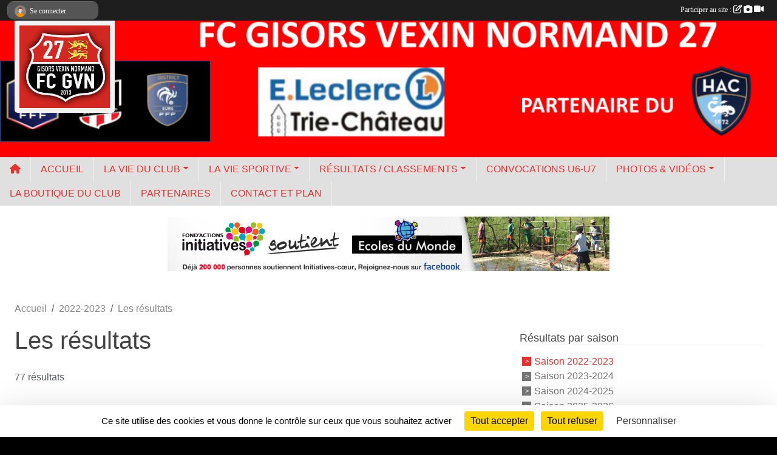

--- FILE ---
content_type: text/html; charset=UTF-8
request_url: https://www.fcgvn27.fr/saison-2022-2023/resultats
body_size: 10498
content:
<!DOCTYPE html>
<html lang="fr" class="Arial uppercasable">
<head>
    <base href="https://www.fcgvn27.fr/">
    <meta charset="utf-8">
    <meta http-equiv="Content-Type" content="text/html; charset=utf-8">
    <title>Les résultats - FC GISORS VEXIN NORMAND 27</title>
    <meta name="description" content="">
    <meta name="viewport" content="width=device-width, initial-scale=1, maximum-scale=1">
    <meta name="csrf-token" content="1xWPyFJGx7gGOpCIFVCdDhZO3qOBzqFNrnjFHQH9">
    <meta name="apple-itunes-app" content="app-id=890452369">

    <link rel="shortcut icon" type="image/png" href="/media/uploaded/sites/21415/association/6492f1f0cd743_LogoFCGVN27.png">    
    <link rel="apple-touch-icon" sizes="152x152" href="/mu-152/21415/association/6492f1f0cd743_LogoFCGVN27.png">
    <link rel="apple-touch-icon" sizes="180x180" href="/mu-180/21415/association/6492f1f0cd743_LogoFCGVN27.png">
    <link rel="apple-touch-icon" sizes="167x167" href="/mu-167/21415/association/6492f1f0cd743_LogoFCGVN27.png">
    <meta name="msapplication-TileImage" content="/mu-180/21415/association/6492f1f0cd743_LogoFCGVN27.png">


    <link rel="manifest" href="/manifest.json">
    <meta name="apple-mobile-web-app-title" content="FC GISORS VEXIN NORMAND 27">

 
    <meta property="og:image" content="https://www.fcgvn27.fr/media/uploaded/sites/21415/association/6492f1f0cd743_LogoFCGVN27.png">
    <meta property="og:title" content="FC GISORS VEXIN NORMAND 27">


    <link rel="alternate" type="application/rss+xml" title="FC GISORS VEXIN NORMAND 27 - Les news" href="/rss/news">
    <link rel="alternate" type="application/rss+xml" title="FC GISORS VEXIN NORMAND 27 - Les évènements" href="/rss/evenement">


<link type="text/css" rel="stylesheet" href="css/bootstrap.5.3.2/bootstrap.min.css">

<link type="text/css" rel="stylesheet" href="css/fontawesome-free-6.5.1-web/css/all.min.css">

<link type="text/css" rel="stylesheet" href="css/barre-noire.css">

<link type="text/css" rel="stylesheet" href="css/common.css">

<link type="text/css" rel="stylesheet" href="css/design-3.css">

<link type="text/css" rel="stylesheet" href="js/fancybox.5.0.36/fancybox.css">

<link type="text/css" rel="stylesheet" href="fonts/icons.css">

    <script src="js/bootstrap.5.3.2/bootstrap.bundle.min.js?tm=1736255796"></script>
    <script src="js/jquery-3.7.1.min.js?tm=1736255796"></script>
    <script src="js/advert.js?tm=1736255796"></script>

     <script src="/tarteaucitron/tarteaucitron.js"></script>
    <script src="/tarteaucitron/tarteaucitron-services.js"></script>
    <script>
        tarteaucitron.init({
            "privacyUrl": "", /* Privacy policy url */

            "hashtag": "#tarteaucitron", /* Open the panel with this hashtag */
            "cookieName": "tarteaucitron", /* Cookie name */

            "orientation": "bottom", //  "middle", /* Banner position (top - bottom) */

            "showAlertSmall": false, /* Show the small banner on bottom right */
            "cookieslist": false, /* Show the cookie list */

            "showIcon": false, /* Show cookie icon to manage cookies */
            "iconPosition": "BottomRight", /* BottomRight, BottomLeft, TopRight and TopLeft */

            "adblocker": false, /* Show a Warning if an adblocker is detected */

            "DenyAllCta" : true, /* Show the deny all button */
            "AcceptAllCta" : true, /* Show the accept all button when highPrivacy on */
            "highPrivacy": true, /* HIGHLY RECOMMANDED Disable auto consent */

            "handleBrowserDNTRequest": false, /* If Do Not Track == 1, disallow all */

            "removeCredit": true, /* Remove credit link */
            "moreInfoLink": true, /* Show more info link */
            "useExternalCss": false, /* If false, the tarteaucitron.css file will be loaded */

            "readmoreLink": "", /* Change the default readmore link */

            "mandatory": true, /* Show a message about mandatory cookies */
        });
        
    </script> 
</head>
<body class="colonne_widget_double resultats bg-type-photo no-asso-name no-title no-orientation fixed-footer users-boxed filters-aside footer-with-partenaires"  style="--color1: rgb(230, 49, 46);--color2: rgb(73, 73, 73);--color1-light: rgba(230, 49, 46,0.05);--color1-declined: rgb(255,81,78);--color2-declined: rgb(105,105,105);--title-color: rgb(255, 0, 0);--color1-bkg-texte1: rgb(255,209,206);--color1-bkg-texte2: rgb(233,233,233);--background-color: rgb(0, 0, 0);--background-image-personnalisee: url(/media/uploaded/sites/21415/background/630cbdff732a4_Image13.png);--logo-size: 50px;--title-px: 54;--title-size: 1.7916666666667em;--slogan-size: 1.5em;--title-size-coef1: 1;--title-size-coef2: 24;--color1r: 230;--color1g: 49;--color1b: 46;--max-width: 1400px;--bandeau-w: 101.429%;--bandeau-h: 101.429%;--bandeau-x: -0%;--bandeau-y: -6.429%;--bandeau-max-height: 245.614px;" >
        <div id="wrap">
    <div id="a2hs" class="bg-dark d-sm-none">
    <div class="container-fluid py-3 maxwidth">
        <div class="row">
            <div class="col-6 text-white">
                <img src="/images/common/mobile-app.png" class="img-thumbnail" style="max-width:30px">
                sportsregions
            </div>
            <div class="col-6 text-end">
                <a href="https://play.google.com/store/apps/details?id=com.initiatives.sportsregions&hl=fr_FR" class="btn btn-sm btn-success">Installer</a>
            </div>
        </div>
    </div>
</div>    <header id="header">
        <div class="container-fluid maxwidth" id="logo-et-titre">
            <div class="row">
                <div class="col-3 col-sm-2  px-3 pr-sm-1 px-md-2 px-lg-4 px-xl-4" id="logo">
                    <div class="text-center">
                        <a href="https://www.fcgvn27.fr" class="d-inline-block p-1 p-sm-2">
                            <img class="img-fluid" src="/media/uploaded/sites/21415/association/6492f1f0cd743_LogoFCGVN27.png" alt="Logo">
                                    </a>
                    </div>
                </div>
                <div class="col">
                        <p id="titre" class="longueur_0"></p>
     
                    </div>
            </div>
        </div>
        
        <div class="container-fluid px-0">
            <section class="row g-0 maxwidth m-auto">
                <div class="col">
                    <div id="conteneur_bandeau">
                            <a href="https://www.fcgvn27.fr"  rel="home"  >
                            <img id="image_bandeau" src="/media/uploaded/sites/21415/bandeau/630f5391384cc_Image15.png" alt="">
                        </a>
                        
                        <a href="https://www.fcgvn27.fr"  rel="home"   id="lien-bandeau">
                            <img src="/images/common/trans.png">
                        </a>
                        </div>
                </div>
            </section>    
        
            <section class="row g-0" id="section_menu">
                <div class="col">
                    <nav id="mainmenu" class="allow2lines maxwidth m-auto">
                        <ul class="nav nav-pills">
    <li class="nav-item" id="menu_home"><a class="nav-link" href="https://www.fcgvn27.fr"><span>Accueil </span><i class="fa fa-home"></i></a></li>
            
    <li class="nav-item" id="menu_640492">
        <a class="nav-link " href="https://www.fcgvn27.fr">ACCUEIL</a>
    </li>
            
    <li class="nav-item dropdown" id="menu_640494">
        <button class="nav-link dropdown-toggle " data-bs-toggle="dropdown" role="button" aria-haspopup="true" aria-expanded="false">LA VIE DU CLUB</button>
        <div class="dropdown-menu">
                            <a class="dropdown-item" href="https://www.fcgvn27.fr/organigramme-du-club" id="menu_641657">BUREAU &amp; STAFF TECHNIQUE</a>
                            <a class="dropdown-item" href="https://www.fcgvn27.fr/evenements" id="menu_640495">ÉVENEMENTS</a>
                            <a class="dropdown-item" href="https://www.fcgvn27.fr/actualites-du-club" id="menu_640497">LES NEWS</a>
                    </div>
    </li>
            
    <li class="nav-item dropdown" id="menu_640509">
        <button class="nav-link dropdown-toggle " data-bs-toggle="dropdown" role="button" aria-haspopup="true" aria-expanded="false">LA VIE SPORTIVE</button>
        <div class="dropdown-menu">
                            <a class="dropdown-item" href="https://www.fcgvn27.fr/equipes" id="menu_640510">LES EQUIPES</a>
                            <a class="dropdown-item" href="/en-savoir-plus/planning-entrainements-129772" id="menu_640557">PLANNING ENTRAINEMENTS</a>
                    </div>
    </li>
            
    <li class="nav-item dropdown" id="menu_640504">
        <button class="nav-link dropdown-toggle " data-bs-toggle="dropdown" role="button" aria-haspopup="true" aria-expanded="false">RÉSULTATS / CLASSEMENTS</button>
        <div class="dropdown-menu">
                            <a class="dropdown-item" href="https://www.fcgvn27.fr/resultats" id="menu_640496">RÉSULTATS</a>
                            <a class="dropdown-item" href="/en-savoir-plus/classements-seniors-129957" id="menu_641317">CLASSEMENTS SENIORS</a>
                            <a class="dropdown-item" href="/en-savoir-plus/class-jeunes-foot-a-11-129962" id="menu_641322">CLASS. JEUNES FOOT A 11</a>
                            <a class="dropdown-item" href="/en-savoir-plus/classements-feminines-129968" id="menu_641328">CLASSEMENTS FÉMININES</a>
                    </div>
    </li>
            
    <li class="nav-item" id="menu_640615">
        <a class="nav-link " href="/en-savoir-plus/convocations-u6-u7-129809">CONVOCATIONS U6-U7</a>
    </li>
            
    <li class="nav-item dropdown" id="menu_640501">
        <button class="nav-link dropdown-toggle " data-bs-toggle="dropdown" role="button" aria-haspopup="true" aria-expanded="false">PHOTOS &amp; VIDÉOS</button>
        <div class="dropdown-menu">
                            <a class="dropdown-item" href="https://www.fcgvn27.fr/videos-du-club" id="menu_640502">VIDEOS</a>
                            <a class="dropdown-item" href="https://www.fcgvn27.fr/photos-du-club" id="menu_640503">PHOTOS</a>
                    </div>
    </li>
            
    <li class="nav-item" id="menu_649278">
        <a class="nav-link " href="https://www.fcgvn27.fr/boutique">LA BOUTIQUE DU CLUB</a>
    </li>
            
    <li class="nav-item" id="menu_640770">
        <a class="nav-link " href="https://www.fcgvn27.fr/partenaires">PARTENAIRES</a>
    </li>
            
    <li class="nav-item" id="menu_640511">
        <a class="nav-link " href="https://www.fcgvn27.fr/contactez-nous">CONTACT ET PLAN</a>
    </li>
</ul>
<form action="#" method="post">
    <select class="form-control form-select" id="navigation-select" name="navigation-select">
        <option value="">Navigation</option>
    </select>
</form>                    </nav>
                </div>
            </section>
        
                <div class="row g-0">
                <div class="bannieres col py-2">
                    <div id="slider_bannieres" class="carousel slide carousel-fade" data-bs-ride="carousel"><div class="carousel-inner">
                    <div class="carousel-item text-center  active "><a href="https://www.initiatives-coeur.fr/" target="_blank">
                        <img class="img-fluid" src="/images/external-regie/728x90_5.jpg" alt="">
                    </a></div>
                    <div class="carousel-item text-center "><a href="https://www.initiatives-coeur.fr/" target="_blank">
                        <img class="img-fluid" src="/images/external-regie/728x90_6.jpg" alt="">
                    </a></div>
                    <div class="carousel-item text-center "><a href="https://www.initiatives-coeur.fr/" target="_blank">
                        <img class="img-fluid" src="/images/external-regie/728x90_7.jpg" alt="">
                    </a></div>
                    <div class="carousel-item text-center "><a href="https://www.initiatives-coeur.fr/" target="_blank">
                        <img class="img-fluid" src="/images/external-regie/728x90_8.jpg" alt="">
                    </a></div>
                    
    </div></div>
                </div>
            </div>
            
            </div>
    </header>
    <div class="maxwidth m-auto   is_detail   " id="contenu">
        <div class="container-fluid px-1 px-sm-4">
                        
                            <div class="row g-sm-3 mt-0">
                                            <div class="col-10">
                            <nav aria-label="breadcrumb">
        <ol class="breadcrumb" itemscope itemtype="https://schema.org/BreadcrumbList">
                            <li class="breadcrumb-item " itemprop="itemListElement" itemscope itemtype="https://schema.org/ListItem"><meta itemprop="position" content="1"><a href="https://www.fcgvn27.fr" itemprop="item"><span itemprop="name">Accueil</span></a></li>
                            <li class="breadcrumb-item  interval " itemprop="itemListElement" itemscope itemtype="https://schema.org/ListItem"><meta itemprop="position" content="2"><a href="/saison-2022-2023" itemprop="item"><span itemprop="name">2022-2023</span></a></li>
                            <li class="breadcrumb-item " itemprop="itemListElement" itemscope itemtype="https://schema.org/ListItem"><meta itemprop="position" content="3"><span itemprop="name">Les résultats</span></li>
                    </ol>
    </nav>
                        </div>
                                    </div>
            
<div class="row g-sm-3 with-right-aside">
    <div class="col-lg-8" id="main-column">
    <section id="main">
        <div class="inner">
            <header id="content-header">
                                    <h1  class="with-filters" ><span>Les résultats</span></h1>
                    <div id="barre-de-filtrage" class="mb-3 nb-filtres-2" data-nbfiltres="2">
<span><label for="saison_id" class="d-none">Résultats par saison</label><select class="filtre form-select" name="filter_saison_id" id="saison_id" aria-expanded="false" aria-roledescription="Résultats par saison">
                        <option value="https://www.fcgvn27.fr/saison-2022-2023/resultats"  selected="selected"   >
                                Saison 2022-2023
            </option>
                                <option value="https://www.fcgvn27.fr/saison-2023-2024/resultats"   >
                                Saison 2023-2024
            </option>
                                <option value="https://www.fcgvn27.fr/saison-2024-2025/resultats"   >
                                Saison 2024-2025
            </option>
                                <option value="https://www.fcgvn27.fr/saison-2025-2026/resultats"   >
                                Saison 2025-2026
            </option>
            </select></span>
<span><label for="equipe_id" class="d-none">Résultats par équipe</label><select class="filtre form-select" name="filter_equipe_id" id="equipe_id" aria-expanded="false" aria-roledescription="Résultats par équipe">
                        <option value="https://www.fcgvn27.fr/saison-2022-2023/resultats"  selected="selected"   >
                                Toutes les équipes
            </option>
                                <optgroup label="Toutes les sections et disciplines">
                                    <option value="https://www.fcgvn27.fr/saison-2022-2023/resultats/u15-r2-district-151244"   >
                                                U15 R2 & District
                    </option>
                            </optgroup>
            </select></span>
</div>
                            <hr class="leon">
</header>            <div class="content">
                                <div class="content  ">
                                        <div class="container-fluid px-0">
                                                <div class="row">
                            <div class="col-12">
                                <p class="text-muted my-3">77 résultats</p>
                            </div>
                        </div>
                    </div>

                                            <section class="liste resultats">
    <div class="container-fluid">
        <div class="row level2">
                                                
                                                                                                        <div class="col-12">
                                    <h2 class="subheader"><span>Janvier 2026</span></h2>                                </div>
                                                                                                                                                <div class="col-12 level3">
                                                                    <h3 class="subheader"><span>18/01/26</span></h3>                                    <div class="inside-level-3">
                                        <section class="liste resultats">
    <div class="container-fluid">
        <div class="row level3">
                                                
                    <div class="col-12 element-inline  first">
    <article  itemscope itemtype="https://schema.org/SportsEvent">
            <div class="container-fluid px-0">
            <div class="row g-0">
                <div class="col-12 col-md-9">
                    <section class="date"><span><span itemprop="startDate" content="2026-01-18T14:30:00+0100"><span class="j">18</span> <span class="m">janv.</span></span></span></section>
                    <section class="informations">
                        <span>
                            <h2 itemprop="name" ><a href="/evenements/2026/01/18/seniors-d4-2397899" itemprop="url">SENIORS D4</a></h2>
                                                            <h2><a href="/evenements/2026/01/18/seniors-d4-2397899" itemprop="url">
                                                                            <span itemprop="awayTeam" itemscope itemtype="https://schema.org/SportsTeam"><span itemprop="name">VESLY B</span></span><strong itemprop="homeTeam" itemscope itemtype="https://schema.org/SportsTeam"><span itemprop="name"> - FC GVN 27</span></strong>
                                                                    </a></h2>
                                                                                                                                                                        </span>
                    </section>
                </div>
                <div class="col-12 col-md-3 text-center">    
                    <section class="resultat">
                                                    <div class="scores">
                                                                <div class="score">
                                                                            2
                                                                    </div>
                                <span>-</span>
                                <div class="score">
                                                                            <strong>1</strong>
                                                                    </div>
                                                            </div>
                                            </section>
                </div>
            </div>
        </div><hr class="leon">
            </article>
</div>                                                                
                    <div class="col-12 element-inline ">
    <article  itemscope itemtype="https://schema.org/SportsEvent">
            <div class="container-fluid px-0">
            <div class="row g-0">
                <div class="col-12 col-md-9">
                    <section class="date"><span><span itemprop="startDate" content="2026-01-18T14:30:00+0100"><span class="j">18</span> <span class="m">janv.</span></span></span></section>
                    <section class="informations">
                        <span>
                            <h2 itemprop="name" ><a href="/evenements/2026/01/18/seniors-d2-2397898" itemprop="url">SENIORS D2</a></h2>
                                                            <h2><a href="/evenements/2026/01/18/seniors-d2-2397898" itemprop="url">
                                     
                                        <strong itemprop="homeTeam" itemscope itemtype="https://schema.org/SportsTeam"><span itemprop="name">FC GVN 27</span> - </strong><span itemprop="awayTeam" itemscope itemtype="https://schema.org/SportsTeam"><span itemprop="name">LES ANDELYS</span></span>
                                                                    </a></h2>
                                                                                                                                                                        </span>
                    </section>
                </div>
                <div class="col-12 col-md-3 text-center">    
                    <section class="resultat">
                                                    <div class="scores">
                                                                <div class="score">
                                                                            <strong>4</strong>
                                                                    </div>
                                <span>-</span>
                                <div class="score">
                                                                            0
                                                                    </div>
                                                            </div>
                                            </section>
                </div>
            </div>
        </div><hr class="leon">
            </article>
</div>                                                                
                    <div class="col-12 element-inline ">
    <article  itemscope itemtype="https://schema.org/SportsEvent">
            <div class="container-fluid px-0">
            <div class="row g-0">
                <div class="col-12 col-md-9">
                    <section class="date"><span><span itemprop="startDate" content="2026-01-18T10:00:00+0100"><span class="j">18</span> <span class="m">janv.</span></span></span></section>
                    <section class="informations">
                        <span>
                            <h2 itemprop="name" ><a href="/evenements/2026/01/18/matinaux-2-2397902" itemprop="url">MATINAUX 2</a></h2>
                                                            <h2><a href="/evenements/2026/01/18/matinaux-2-2397902" itemprop="url">
                                                                            <span itemprop="awayTeam" itemscope itemtype="https://schema.org/SportsTeam"><span itemprop="name">EURE MADRIE SEINE</span></span><strong itemprop="homeTeam" itemscope itemtype="https://schema.org/SportsTeam"><span itemprop="name"> - FC GVN 27</span></strong>
                                                                    </a></h2>
                                                                                                                                                                        </span>
                    </section>
                </div>
                <div class="col-12 col-md-3 text-center">    
                    <section class="resultat">
                                                    <div class="scores">
                                                                <div class="score">
                                                                            3
                                                                    </div>
                                <span>-</span>
                                <div class="score">
                                                                            <strong>2</strong>
                                                                    </div>
                                                            </div>
                                            </section>
                </div>
            </div>
        </div><hr class="leon">
            </article>
</div>                                                                
                    <div class="col-12 element-inline  last">
    <article  itemscope itemtype="https://schema.org/SportsEvent">
            <div class="container-fluid px-0">
            <div class="row g-0">
                <div class="col-12 col-md-9">
                    <section class="date"><span><span itemprop="startDate" content="2026-01-18T10:00:00+0100"><span class="j">18</span> <span class="m">janv.</span></span></span></section>
                    <section class="informations">
                        <span>
                            <h2 itemprop="name" ><a href="/evenements/2026/01/18/matinaux-1-2397901" itemprop="url">MATINAUX 1</a></h2>
                                                            <h2><a href="/evenements/2026/01/18/matinaux-1-2397901" itemprop="url">
                                     
                                        <strong itemprop="homeTeam" itemscope itemtype="https://schema.org/SportsTeam"><span itemprop="name">FC GVN 27</span> - </strong><span itemprop="awayTeam" itemscope itemtype="https://schema.org/SportsTeam"><span itemprop="name">CRIQUEBOEUF</span></span>
                                                                    </a></h2>
                                                                                                                                                                        </span>
                    </section>
                </div>
                <div class="col-12 col-md-3 text-center">    
                    <section class="resultat">
                                                    <div class="scores">
                                                                <div class="score">
                                                                            <strong>4</strong>
                                                                    </div>
                                <span>-</span>
                                <div class="score">
                                                                            1
                                                                    </div>
                                                            </div>
                                            </section>
                </div>
            </div>
        </div><hr class="leon">
            </article>
</div>                                    </div>
    </div>
</section>                                    </div>
                                                            </div>
                                                                                                <div class="col-12 level3">
                                                                    <h3 class="subheader"><span>17/01/26</span></h3>                                    <div class="inside-level-3">
                                        <section class="liste resultats">
    <div class="container-fluid">
        <div class="row level3">
                                                
                    <div class="col-12 element-inline  first last">
    <article  itemscope itemtype="https://schema.org/SportsEvent">
            <div class="container-fluid px-0">
            <div class="row g-0">
                <div class="col-12 col-md-9">
                    <section class="date"><span><span itemprop="startDate" content="2026-01-17T15:00:00+0100"><span class="j">17</span> <span class="m">janv.</span></span></span></section>
                    <section class="informations">
                        <span>
                            <h2 itemprop="name" ><a href="/evenements/2026/01/17/u18-d2-2397900" itemprop="url">U18 D2</a></h2>
                                                            <h2><a href="/evenements/2026/01/17/u18-d2-2397900" itemprop="url">
                                                                            <span itemprop="awayTeam" itemscope itemtype="https://schema.org/SportsTeam"><span itemprop="name">ST MARCEL</span></span><strong itemprop="homeTeam" itemscope itemtype="https://schema.org/SportsTeam"><span itemprop="name"> - FC GVN 27</span></strong>
                                                                    </a></h2>
                                                                                                                                                                        </span>
                    </section>
                </div>
                <div class="col-12 col-md-3 text-center">    
                    <section class="resultat">
                                                    <div class="scores">
                                                                <div class="score">
                                                                            1
                                                                    </div>
                                <span>-</span>
                                <div class="score">
                                                                            <strong>1</strong>
                                                                    </div>
                                                            </div>
                                            </section>
                </div>
            </div>
        </div><hr class="leon">
            </article>
</div>                                    </div>
    </div>
</section>                                    </div>
                                                            </div>
                                                                                                                                                                            
                                                                                                        <div class="col-12">
                                    <h2 class="subheader"><span>Décembre 2025</span></h2>                                </div>
                                                                                                                                                <div class="col-12 level3">
                                                                    <h3 class="subheader"><span>21/12/25</span></h3>                                    <div class="inside-level-3">
                                        <section class="liste resultats">
    <div class="container-fluid">
        <div class="row level3">
                                                
                    <div class="col-12 element-inline  first last">
    <article  itemscope itemtype="https://schema.org/SportsEvent">
            <div class="container-fluid px-0">
            <div class="row g-0">
                <div class="col-12 col-md-9">
                    <section class="date"><span><span itemprop="startDate" content="2025-12-21T14:30:00+0100"><span class="j">21</span> <span class="m">déc.</span></span></span></section>
                    <section class="informations">
                        <span>
                            <h2 itemprop="name" ><a href="/evenements/2025/12/21/seniors-r2-2374832" itemprop="url">SENIORS R2</a></h2>
                                                            <h2><a href="/evenements/2025/12/21/seniors-r2-2374832" itemprop="url">
                                                                            <span itemprop="awayTeam" itemscope itemtype="https://schema.org/SportsTeam"><span itemprop="name">PACY B</span></span><strong itemprop="homeTeam" itemscope itemtype="https://schema.org/SportsTeam"><span itemprop="name"> - FC GVN 27</span></strong>
                                                                    </a></h2>
                                                                                                                                                                        </span>
                    </section>
                </div>
                <div class="col-12 col-md-3 text-center">    
                    <section class="resultat">
                                                    <div class="scores">
                                                                <div class="score">
                                                                            0
                                                                    </div>
                                <span>-</span>
                                <div class="score">
                                                                            <strong>4</strong>
                                                                    </div>
                                                            </div>
                                            </section>
                </div>
            </div>
        </div><hr class="leon">
            </article>
</div>                                    </div>
    </div>
</section>                                    </div>
                                                            </div>
                                                                                                <div class="col-12 level3">
                                                                    <h3 class="subheader"><span>20/12/25</span></h3>                                    <div class="inside-level-3">
                                        <section class="liste resultats">
    <div class="container-fluid">
        <div class="row level3">
                                                
                    <div class="col-12 element-inline  first">
    <article  itemscope itemtype="https://schema.org/SportsEvent">
            <div class="container-fluid px-0">
            <div class="row g-0">
                <div class="col-12 col-md-9">
                    <section class="date"><span><span itemprop="startDate" content="2025-12-20T15:00:00+0100"><span class="j">20</span> <span class="m">déc.</span></span></span></section>
                    <section class="informations">
                        <span>
                            <h2 itemprop="name" ><a href="/evenements/2025/12/20/u15-d3-2374840" itemprop="url">U15 D3</a></h2>
                                                            <h2><a href="/evenements/2025/12/20/u15-d3-2374840" itemprop="url">
                                     
                                        <strong itemprop="homeTeam" itemscope itemtype="https://schema.org/SportsTeam"><span itemprop="name">FC GVN 27</span> - </strong><span itemprop="awayTeam" itemscope itemtype="https://schema.org/SportsTeam"><span itemprop="name">US ANDELLE</span></span>
                                                                    </a></h2>
                                                                                                                                                                        </span>
                    </section>
                </div>
                <div class="col-12 col-md-3 text-center">    
                    <section class="resultat">
                                                    <div class="scores">
                                                                <div class="score">
                                                                            <strong>0</strong>
                                                                    </div>
                                <span>-</span>
                                <div class="score">
                                                                            6
                                                                    </div>
                                                            </div>
                                            </section>
                </div>
            </div>
        </div><hr class="leon">
            </article>
</div>                                                                
                    <div class="col-12 element-inline  last">
    <article  itemscope itemtype="https://schema.org/SportsEvent">
            <div class="container-fluid px-0">
            <div class="row g-0">
                <div class="col-12 col-md-9">
                    <section class="date"><span><span itemprop="startDate" content="2025-12-20T15:00:00+0100"><span class="j">20</span> <span class="m">déc.</span></span></span></section>
                    <section class="informations">
                        <span>
                            <h2 itemprop="name" ><a href="/evenements/2025/12/20/u15-d2-2374837" itemprop="url">U15 D2</a></h2>
                                                            <h2><a href="/evenements/2025/12/20/u15-d2-2374837" itemprop="url">
                                                                            <span itemprop="awayTeam" itemscope itemtype="https://schema.org/SportsTeam"><span itemprop="name">ETREPAGNY</span></span><strong itemprop="homeTeam" itemscope itemtype="https://schema.org/SportsTeam"><span itemprop="name"> - FC GVN 27</span></strong>
                                                                    </a></h2>
                                                                                                                                                                        </span>
                    </section>
                </div>
                <div class="col-12 col-md-3 text-center">    
                    <section class="resultat">
                                                    <div class="scores">
                                                                <div class="score">
                                                                            3
                                                                    </div>
                                <span>-</span>
                                <div class="score">
                                                                            <strong>0</strong>
                                                                    </div>
                                                            </div>
                                            </section>
                </div>
            </div>
        </div><hr class="leon">
            </article>
</div>                                    </div>
    </div>
</section>                                    </div>
                                                            </div>
                                                                                                <div class="col-12 level3">
                                                                    <h3 class="subheader"><span>14/12/25</span></h3>                                    <div class="inside-level-3">
                                        <section class="liste resultats">
    <div class="container-fluid">
        <div class="row level3">
                                                
                    <div class="col-12 element-inline  first">
    <article  itemscope itemtype="https://schema.org/SportsEvent">
            <div class="container-fluid px-0">
            <div class="row g-0">
                <div class="col-12 col-md-9">
                    <section class="date"><span><span itemprop="startDate" content="2025-12-14T14:30:00+0100"><span class="j">14</span> <span class="m">déc.</span></span></span></section>
                    <section class="informations">
                        <span>
                            <h2 itemprop="name" ><a href="/evenements/2025/12/14/seniors-r3-2371677" itemprop="url">SENIORS R3</a></h2>
                                                            <h2><a href="/evenements/2025/12/14/seniors-r3-2371677" itemprop="url">
                                     
                                        <strong itemprop="homeTeam" itemscope itemtype="https://schema.org/SportsTeam"><span itemprop="name">FC GVN 27</span> - </strong><span itemprop="awayTeam" itemscope itemtype="https://schema.org/SportsTeam"><span itemprop="name">SOTTEVILLE B</span></span>
                                                                    </a></h2>
                                                                                                                            <p>COUPE DES RESERVES</p>
                                                                                                                                                                            </span>
                    </section>
                </div>
                <div class="col-12 col-md-3 text-center">    
                    <section class="resultat">
                                                    <div class="scores">
                                                                <div class="score">
                                                                            <strong></strong>
                                                                    </div>
                                <span>-</span>
                                <div class="score">
                                                                            
                                                                    </div>
                                                            </div>
                                            </section>
                </div>
            </div>
        </div><hr class="leon">
            </article>
</div>                                                                
                    <div class="col-12 element-inline  last">
    <article  itemscope itemtype="https://schema.org/SportsEvent">
            <div class="container-fluid px-0">
            <div class="row g-0">
                <div class="col-12 col-md-9">
                    <section class="date"><span><span itemprop="startDate" content="2025-12-14T14:30:00+0100"><span class="j">14</span> <span class="m">déc.</span></span></span></section>
                    <section class="informations">
                        <span>
                            <h2 itemprop="name" ><a href="/evenements/2025/12/14/seniors-r2-2371676" itemprop="url">SENIORS R2</a></h2>
                                                            <h2><a href="/evenements/2025/12/14/seniors-r2-2371676" itemprop="url">
                                                                            <span itemprop="awayTeam" itemscope itemtype="https://schema.org/SportsTeam"><span itemprop="name">GASNY</span></span><strong itemprop="homeTeam" itemscope itemtype="https://schema.org/SportsTeam"><span itemprop="name"> - FC GVN 27</span></strong>
                                                                    </a></h2>
                                                                                                                            <p>COUPE DE NORMANDIE</p>
                                                                                                                                                                            </span>
                    </section>
                </div>
                <div class="col-12 col-md-3 text-center">    
                    <section class="resultat">
                                                    <div class="scores">
                                                                <div class="score">
                                                                            
                                                                    </div>
                                <span>-</span>
                                <div class="score">
                                                                            <strong></strong>
                                                                    </div>
                                                            </div>
                                            </section>
                </div>
            </div>
        </div><hr class="leon">
            </article>
</div>                                    </div>
    </div>
</section>                                    </div>
                                                            </div>
                                                                                                                                                </div>
    </div>
</section>                        <ul class="pagination justify-content-center">
        
                 
         
            
                                                <li class="page-item active"><span class="page-link">1</span></li>
                                                                <li class="page-item"><a class="page-link" href="https://www.fcgvn27.fr/saison-2022-2023/resultats?page=2">2</a></li>
                                                                <li class="page-item"><a class="page-link" href="https://www.fcgvn27.fr/saison-2022-2023/resultats?page=3">3</a></li>
                                                                <li class="page-item"><a class="page-link" href="https://www.fcgvn27.fr/saison-2022-2023/resultats?page=4">4</a></li>
                                                                <li class="page-item"><a class="page-link" href="https://www.fcgvn27.fr/saison-2022-2023/resultats?page=5">5</a></li>
                                                                <li class="page-item"><a class="page-link" href="https://www.fcgvn27.fr/saison-2022-2023/resultats?page=6">6</a></li>
                                                                <li class="page-item"><a class="page-link" href="https://www.fcgvn27.fr/saison-2022-2023/resultats?page=7">7</a></li>
                                                                <li class="page-item"><a class="page-link" href="https://www.fcgvn27.fr/saison-2022-2023/resultats?page=8">8</a></li>
                                            
                    <li class="page-item"><a class="page-link" aria-label="Next" href="https://www.fcgvn27.fr/saison-2022-2023/resultats?page=2">»</a></li>
            </ul>
                                        
                </div>
            </div>
        </div>
    </section>
 
    </div>
    <aside class="col-lg-4">
            <section class="filter">
            <div class="inner">
                <header>
    <h2 class="secondary-content"><span >Résultats par saison</span></h2>
</header>
                <div class="content">
                    <ul>
                                                                        <li   class="actif" ><a href="https://www.fcgvn27.fr/saison-2022-2023/resultats">Saison 2022-2023</a></li>
                                                                                                <li  ><a href="https://www.fcgvn27.fr/saison-2023-2024/resultats">Saison 2023-2024</a></li>
                                                                                                <li  ><a href="https://www.fcgvn27.fr/saison-2024-2025/resultats">Saison 2024-2025</a></li>
                                                                                                <li  ><a href="https://www.fcgvn27.fr/saison-2025-2026/resultats">Saison 2025-2026</a></li>
                                                                </ul>
                </div>
            </div>
        </section>
                <section class="filter">
            <div class="inner">
                <header>
    <h2 class="secondary-content"><span >Résultats par équipe</span></h2>
</header>
                <div class="content">
                    <ul>
                                                                        <li   class="actif" ><a href="https://www.fcgvn27.fr/saison-2022-2023/resultats">Toutes les équipes</a></li>
                                                                                                <li  class="not-hoverable"><strong>Toutes les sections et disciplines</strong><ul>
                                                                    <li ><a href="https://www.fcgvn27.fr/saison-2022-2023/resultats/u15-r2-district-151244">U15 R2 & District</a></li>
                                                                </ul>
                            </li>
                                                                </ul>
                </div>
            </div>
        </section>
             
    </aside>
</div>
    </div>
    </div>
</div>
<footer id="footer"  class="with-partenaires" >
    <div class="container-fluid maxwidth">
        <div class="row background main">
            <div class="col pt-4">
                <section itemscope itemtype="https://schema.org/SportsOrganization">
    <h2 itemprop="name">FC GISORS VEXIN NORMAND 27</h2>
    <p class="adresse" itemprop="address" itemscope itemtype="https://schema.org/PostalAddress">
        <span itemprop="streetAddress"></span><br> 
        <span itemprop="postalCode"></span> <span itemprop="addressLocality"></span>
    </p>
            <br>
                    <script><!--
        document.write("<p><a itemprop=\"email\" href=\"mail"+"to:"+"rvlejehan"+String.fromCharCode(64)+"gmail.com\" >rvlejehan"+String.fromCharCode(64)+"gmail.com<\/a><\/p>");
        // --></script>
    </section>                <nav id="legal">
    <ul>
        <li><a href="https://www.fcgvn27.fr/informations-legales" class="informations-legales">Informations légales</a></li>
        <li><a href="https://www.sportsregions.fr/signaler-un-contenu-inapproprie?k=458602225">Signaler un contenu inapproprié</a></li>
    </ul>
</nav>            </div>
            <div class="d-none d-sm-block col pt-4">
                <section id="footer_partage">
                    <div id="visites">
                <span id="nb-visites">Chargement des </span> visites
    </div>
<div id="stats_analyser"></div>                    <div class="rss">
    <a href="https://www.fcgvn27.fr/rss/news" data-bs-toggle="tooltip" data-bs-placement="top" title="Flux rss des actualités"><i class="fa fa-rss"></i></a>
    <a href="https://www.fcgvn27.fr/rss/evenement" data-bs-toggle="tooltip" data-bs-placement="top" title="Flux rss des évènements"><i class="fa fa-rss"></i></a>
</div>                    <span class="partage-reseaux-sociaux">
                        <div class="partage_block"><button type="button" url="https://www.fcgvn27.fr" text="FC GISORS VEXIN NORMAND 27" class="partage-facebook facebookShare" title="Partager sur Facebook">
    <svg xmlns="http://www.w3.org/2000/svg" xmlns:xlink="https://www.w3.org/1999/xlink" viewBox="0 0 32 32" class="at-icon at-icon-facebook" title="Facebook" alt="Facebook"><g><path d="M21 6.144C20.656 6.096 19.472 6 18.097 6c-2.877 0-4.85 1.66-4.85 4.7v2.62H10v3.557h3.247V26h3.895v-9.123h3.234l.497-3.557h-3.73v-2.272c0-1.022.292-1.73 1.858-1.73h2V6.143z" fill-rule="evenodd"/></g></svg>
</button>
<button type="button" url="https://www.fcgvn27.fr" text="FC GISORS VEXIN NORMAND 27" class="partage-twitter twitterShare" title="Partager sur X">
    <svg viewBox="0 0 300 271" xmlns="http://www.w3.org/2000/svg" xmlns:xlink="https://www.w3.org/1999/xlink" class="at-icon at-icon-twitter" title="Twitter" alt="Twitter"><path d="m236 0h46l-101 115 118 156h-92.6l-72.5-94.8-83 94.8h-46l107-123-113-148h94.9l65.5 86.6zm-16.1 244h25.5l-165-218h-27.4z"/></svg>
</button></div>
                    </span>
                </section>
            </div>
        </div>
        <div class="row partenaires">
        <div class="col-12 px-0">
            <div class="container-fluid">
                <div class="d-none d-sm-flex row background">
                    <div class="col">
                                                    <hr>
                                                <h2>Les partenaires du club</h2>
                    </div>
                </div>
                <div class="d-none d-sm-flex row background pb-2 ">
                                        <div class="col-2 col-md-1 py-2 px-1 px-md-2 px-xl-3 part text-center ">
                        <a data-bs-toggle="tooltip" data-bs-placement="top" href="/partenaires/commune-de-dangu-118254" title="COMMUNE DE DANGU">
                                                            <img class="img-fluid border" src="/mub-120-120-f3f3f3/21415/partenaire/6317bcda6d4f4_LOGODANGU.jpg" alt="COMMUNE DE DANGU">
                                                    </a>
                    </div>
                                        <div class="col-2 col-md-1 py-2 px-1 px-md-2 px-xl-3 part text-center ">
                        <a data-bs-toggle="tooltip" data-bs-placement="top" href="/partenaires/sport-co-117750" title="SPORT CO">
                                                            <img class="img-fluid border" src="/mub-120-120-f3f3f3/21415/partenaire/630a0710eb280_SportCo3logo.png" alt="SPORT CO">
                                                    </a>
                    </div>
                                        <div class="col-2 col-md-1 py-2 px-1 px-md-2 px-xl-3 part text-center ">
                        <a data-bs-toggle="tooltip" data-bs-placement="top" href="/partenaires/closeo-132596" title="CLOSEO">
                                                            <img class="img-fluid border" src="/mub-120-120-f3f3f3/21415/partenaire/6547ba2e5fb7c_Closeo.jpg" alt="CLOSEO">
                                                    </a>
                    </div>
                                        <div class="col-2 col-md-1 py-2 px-1 px-md-2 px-xl-3 part text-center ">
                        <a data-bs-toggle="tooltip" data-bs-placement="top" href="/partenaires/crit-gisors-117757" title="CRIT GISORS">
                                                            <img class="img-fluid border" src="/mub-120-120-f3f3f3/21415/partenaire/630a0b4f1b1b6_CRIT.png" alt="CRIT GISORS">
                                                    </a>
                    </div>
                                        <div class="col-2 col-md-1 py-2 px-1 px-md-2 px-xl-3 part text-center ">
                        <a data-bs-toggle="tooltip" data-bs-placement="top" href="/partenaires/leclerc-trie-chateau-117653" title="LECLERC TRIE CHATEAU">
                                                            <img class="img-fluid border" src="/mub-120-120-f3f3f3/21415/partenaire/6307ae2cd89fe_LeclercTC.jpeg" alt="LECLERC TRIE CHATEAU">
                                                    </a>
                    </div>
                                        <div class="col-2 col-md-1 py-2 px-1 px-md-2 px-xl-3 part text-center ">
                        <a data-bs-toggle="tooltip" data-bs-placement="top" href="/partenaires/deneuville-chocolats-144117" title="DENEUVILLE CHOCOLATS">
                                                            <img class="img-fluid border" src="/mub-120-120-f3f3f3/21415/partenaire/671763c2e8c94_IMG20241010WA00041.png" alt="DENEUVILLE CHOCOLATS">
                                                    </a>
                    </div>
                                        <div class="col-2 col-md-1 py-2 px-1 px-md-2 px-xl-3 part text-center ">
                        <a data-bs-toggle="tooltip" data-bs-placement="top" href="/partenaires/samuel-maison-132666" title="SAMUEL MAISON">
                                                            <img class="img-fluid border" src="/mub-120-120-f3f3f3/21415/partenaire/654a6db8379b5_logo2.jpg" alt="SAMUEL MAISON">
                                                    </a>
                    </div>
                                        <div class="col-2 col-md-1 py-2 px-1 px-md-2 px-xl-3 part text-center ">
                        <a data-bs-toggle="tooltip" data-bs-placement="top" href="/partenaires/oxypark-gisors-117756" title="OXYPARK GISORS">
                                                            <img class="img-fluid border" src="/mub-120-120-f3f3f3/21415/partenaire/630a0a107936e_LogoOXYPARKsite.png" alt="OXYPARK GISORS">
                                                    </a>
                    </div>
                                        <div class="col-2 col-md-1 py-2 px-1 px-md-2 px-xl-3 part text-center ">
                        <a data-bs-toggle="tooltip" data-bs-placement="top" href="/partenaires/sodibo-134323" title="SODIBO">
                                                            <img class="img-fluid border" src="/mub-120-120-f3f3f3/21415/partenaire/6591a14be5894_Screenshot20231231181032.png" alt="SODIBO">
                                                    </a>
                    </div>
                                        <div class="col-2 col-md-1 py-2 px-1 px-md-2 px-xl-3 part text-center ">
                        <a data-bs-toggle="tooltip" data-bs-placement="top" href="/partenaires/ferme-de-guitry-134743" title="FERME DE GUITRY">
                                                            <img class="img-fluid border" src="/mub-120-120-f3f3f3/21415/partenaire/65a7d391e2ed8_IMG20240117WA0003.jpg" alt="FERME DE GUITRY">
                                                    </a>
                    </div>
                                        <div class="col-2 col-md-1 py-2 px-1 px-md-2 px-xl-3 part text-center ">
                        <a data-bs-toggle="tooltip" data-bs-placement="top" href="/partenaires/stpee-117751" title="STPEE">
                                                            <img class="img-fluid border" src="/mub-120-120-f3f3f3/21415/partenaire/630a076d1396b_STPEE.jpg" alt="STPEE">
                                                    </a>
                    </div>
                                        <div class="col-2 col-md-1 py-2 px-1 px-md-2 px-xl-3 part text-center ">
                        <a data-bs-toggle="tooltip" data-bs-placement="top" href="/partenaires/une-heure-pour-soi-trie-chateau-117755" title="UNE HEURE POUR SOI TRIE CHATEAU">
                                                            <img class="img-fluid border" src="/mub-120-120-f3f3f3/21415/partenaire/630a095befe65_Uneheurepoursoi.jpg" alt="UNE HEURE POUR SOI TRIE CHATEAU">
                                                    </a>
                    </div>
                                        <div class="col-2 col-md-1 py-2 px-1 px-md-2 px-xl-3 part text-center ">
                        <a data-bs-toggle="tooltip" data-bs-placement="top" href="/partenaires/au-rythme-des-marques-gisors-117765" title="AU RYTHME DES MARQUES GISORS">
                                                            <img class="img-fluid border" src="/mub-120-120-f3f3f3/21415/partenaire/630a211bb6271_Image120.png" alt="AU RYTHME DES MARQUES GISORS">
                                                    </a>
                    </div>
                                        <div class="col-2 col-md-1 py-2 px-1 px-md-2 px-xl-3 part text-center ">
                        <a data-bs-toggle="tooltip" data-bs-placement="top" href="/partenaires/lorellia-bijouterie-134324" title="LORELLIA BIJOUTERIE">
                                                            <img class="img-fluid border" src="/mub-120-120-f3f3f3/21415/partenaire/6591a1b96bb6f_Screenshot20231231180613.png" alt="LORELLIA BIJOUTERIE">
                                                    </a>
                    </div>
                                        <div class="col-2 col-md-1 py-2 px-1 px-md-2 px-xl-3 part text-center ">
                        <a data-bs-toggle="tooltip" data-bs-placement="top" href="/partenaires/ecouter-voir-132665" title="ÉCOUTER VOIR">
                                                            <img class="img-fluid border" src="/mub-120-120-f3f3f3/21415/partenaire/654a6d43c5ece_IMG20231107175823.png" alt="ÉCOUTER VOIR">
                                                    </a>
                    </div>
                                        <div class="col-2 col-md-1 py-2 px-1 px-md-2 px-xl-3 part text-center ">
                        <a data-bs-toggle="tooltip" data-bs-placement="top" href="/partenaires/griffon-freres-134321" title="GRIFFON FRERES">
                                                            <img class="img-fluid border" src="/mub-120-120-f3f3f3/21415/partenaire/659197839a0de_IMG20231215WA0000.jpg" alt="GRIFFON FRERES">
                                                    </a>
                    </div>
                                        <div class="col-2 col-md-1 py-2 px-1 px-md-2 px-xl-3 part text-center ">
                        <a data-bs-toggle="tooltip" data-bs-placement="top" href="/partenaires/grisel-117860" title="GRISEL">
                                                            <img class="img-fluid border" src="/mub-120-120-f3f3f3/21415/partenaire/630d285943670_Grisel2.png" alt="GRISEL">
                                                    </a>
                    </div>
                                        <div class="col-2 col-md-1 py-2 px-1 px-md-2 px-xl-3 part text-center ">
                        <a data-bs-toggle="tooltip" data-bs-placement="top" href="/partenaires/atc-fermetures-118174" title="ATC FERMETURES">
                                                            <img class="img-fluid border" src="/mub-120-120-f3f3f3/21415/partenaire/63161fe849452_LogoATCFermetures.jpg" alt="ATC FERMETURES">
                                                    </a>
                    </div>
                                        <div class="col-2 col-md-1 py-2 px-1 px-md-2 px-xl-3 part text-center ">
                        <a data-bs-toggle="tooltip" data-bs-placement="top" href="/partenaires/commune-de-neaufles-st-martin-118255" title="COMMUNE DE NEAUFLES ST MARTIN">
                                                            <img class="img-fluid border" src="/mub-120-120-f3f3f3/21415/partenaire/6317bd574ff8e_VILLEDENEAUFLESSTMARTIN.jpeg" alt="COMMUNE DE NEAUFLES ST MARTIN">
                                                    </a>
                    </div>
                                        <div class="col-2 col-md-1 py-2 px-1 px-md-2 px-xl-3 part text-center ">
                        <a data-bs-toggle="tooltip" data-bs-placement="top" href="/partenaires/le-prado-131348" title="LE PRADO">
                                                            <img class="img-fluid border" src="/mub-120-120-f3f3f3/21415/partenaire/652069897ce43_IMG20231006163945.jpg" alt="LE PRADO">
                                                    </a>
                    </div>
                                        <div class="col-2 col-md-1 py-2 px-1 px-md-2 px-xl-3 part text-center ">
                        <a data-bs-toggle="tooltip" data-bs-placement="top" href="/partenaires/mc-do-gisors-117753" title="Mc DO GISORS">
                                                            <img class="img-fluid border" src="/mub-120-120-f3f3f3/21415/partenaire/630a08a405c6c_McDo.jpg" alt="Mc DO GISORS">
                                                    </a>
                    </div>
                                        <div class="col-2 col-md-1 py-2 px-1 px-md-2 px-xl-3 part text-center ">
                        <a data-bs-toggle="tooltip" data-bs-placement="top" href="/partenaires/lepi-gourmand-gisors-117761" title="L&#039;EPI GOURMAND GISORS">
                                                            <img class="img-fluid border" src="/mub-120-120-f3f3f3/21415/partenaire/630a1a7bd28dc_Image115.png" alt="L&#039;EPI GOURMAND GISORS">
                                                    </a>
                    </div>
                                        <div class="col-2 col-md-1 py-2 px-1 px-md-2 px-xl-3 part text-center ">
                        <a data-bs-toggle="tooltip" data-bs-placement="top" href="/partenaires/senecaux-117759" title="SENECAUX">
                                                            <img class="img-fluid border" src="/mub-120-120-f3f3f3/21415/partenaire/630a0c3deb6ae_Sncaux.png" alt="SENECAUX">
                                                    </a>
                    </div>
                                        <div class="col-2 col-md-1 py-2 px-1 px-md-2 px-xl-3 part text-center ">
                        <a data-bs-toggle="tooltip" data-bs-placement="top" href="/partenaires/entente-gisorsienne-117841" title="ENTENTE GISORSIENNE">
                                                            <img class="img-fluid border" src="/mub-120-120-f3f3f3/21415/partenaire/630cb0df9999e_LogoEntenteGisorsienneJPG2.jpg" alt="ENTENTE GISORSIENNE">
                                                    </a>
                    </div>
                                        <div class="col-2 col-md-1 py-2 px-1 px-md-2 px-xl-3 part text-center ">
                        <a data-bs-toggle="tooltip" data-bs-placement="top" href="/partenaires/cabinet-longfier-132598" title="CABINET LONGFIER">
                                                            <img class="img-fluid border" src="/mub-120-120-f3f3f3/21415/partenaire/6547bb40eb4e4_LgoLongfier.png" alt="CABINET LONGFIER">
                                                    </a>
                    </div>
                                        <div class="col-2 col-md-1 py-2 px-1 px-md-2 px-xl-3 part text-center ">
                        <a data-bs-toggle="tooltip" data-bs-placement="top" href="/partenaires/point-s-gisors-117760" title="POINT S GISORS">
                                                            <img class="img-fluid border" src="/mub-120-120-f3f3f3/21415/partenaire/630a0d7b42283_PointS.png" alt="POINT S GISORS">
                                                    </a>
                    </div>
                                        <div class="col-2 col-md-1 py-2 px-1 px-md-2 px-xl-3 part text-center ">
                        <a data-bs-toggle="tooltip" data-bs-placement="top" href="/partenaires/auto-ecole-jem-gisors-126053" title="AUTO ECOLE JEM GISORS">
                                                            <img class="img-fluid border" src="/mub-120-120-f3f3f3/21415/partenaire/643db22e8fc47_IMG20230417225334.png" alt="AUTO ECOLE JEM GISORS">
                                                    </a>
                    </div>
                                        <div class="col-2 col-md-1 py-2 px-1 px-md-2 px-xl-3 part text-center ">
                        <a data-bs-toggle="tooltip" data-bs-placement="top" href="/partenaires/bar-lexcelsior-gisors-117763" title="BAR L&#039;EXCELSIOR GISORS">
                                                            <img class="img-fluid border" src="/mub-120-120-f3f3f3/21415/partenaire/65201bbade915_IMG20221111WA0004.jpg" alt="BAR L&#039;EXCELSIOR GISORS">
                                                    </a>
                    </div>
                                        <div class="col-2 col-md-1 py-2 px-1 px-md-2 px-xl-3 part text-center ">
                        <a data-bs-toggle="tooltip" data-bs-placement="top" href="/partenaires/mg-btp-157029" title="MG BTP">
                                                            <img class="img-fluid border" src="/mub-120-120-f3f3f3/21415/partenaire/69178eaa57a92_IMG20251114WA0002.jpg" alt="MG BTP">
                                                    </a>
                    </div>
                                        <div class="col-2 col-md-1 py-2 px-1 px-md-2 px-xl-3 part text-center ">
                        <a data-bs-toggle="tooltip" data-bs-placement="top" href="/partenaires/mn-transport-vtc-131349" title="MN TRANSPORT VTC">
                                                            <img class="img-fluid border" src="/mub-120-120-f3f3f3/21415/partenaire/65206ac096184_IMG20231006221129.jpg" alt="MN TRANSPORT VTC">
                                                    </a>
                    </div>
                                        <div class="col-2 col-md-1 py-2 px-1 px-md-2 px-xl-3 part text-center ">
                        <a data-bs-toggle="tooltip" data-bs-placement="top" href="/partenaires/boucherie-du-centre-gisors-117758" title="BOUCHERIE DU CENTRE GISORS">
                                                            <img class="img-fluid border" src="/mub-120-120-f3f3f3/21415/partenaire/630a0b93ce2c0_Boucherieducentre.png" alt="BOUCHERIE DU CENTRE GISORS">
                                                    </a>
                    </div>
                                        <div class="col-2 col-md-1 py-2 px-1 px-md-2 px-xl-3 part text-center ">
                        <a data-bs-toggle="tooltip" data-bs-placement="top" href="/partenaires/arthurimmo-gisors-117754" title="ARTHURIMMO GISORS">
                                                            <img class="img-fluid border" src="/mub-120-120-f3f3f3/21415/partenaire/630a09013ba26_Arthurimmo2.jpg" alt="ARTHURIMMO GISORS">
                                                    </a>
                    </div>
                                        <div class="col-2 col-md-1 py-2 px-1 px-md-2 px-xl-3 part text-center ">
                        <a data-bs-toggle="tooltip" data-bs-placement="top" href="/partenaires/la-lunette-jaune-gisors-126196" title="LA LUNETTE JAUNE GISORS">
                                                            <img class="img-fluid border" src="/mub-120-120-f3f3f3/21415/partenaire/652067ed5666d_IMG20230417225305.png" alt="LA LUNETTE JAUNE GISORS">
                                                    </a>
                    </div>
                                        <div class="col-2 col-md-1 py-2 px-1 px-md-2 px-xl-3 part text-center ">
                        <a data-bs-toggle="tooltip" data-bs-placement="top" href="/partenaires/sport-et-paysage-sepa-156949" title="SPORT ET PAYSAGE SEPA">
                                                            <img class="img-fluid border" src="/mub-120-120-f3f3f3/21415/partenaire/69145b2d7ec82_Screenshot20251112105922.png" alt="SPORT ET PAYSAGE SEPA">
                                                    </a>
                    </div>
                                        <div class="col-2 col-md-1 py-2 px-1 px-md-2 px-xl-3 part text-center ">
                        <a data-bs-toggle="tooltip" data-bs-placement="top" href="/partenaires/leclerc-jouet-117654" title="LECLERC JOUET">
                                                            <img class="img-fluid border" src="/mub-120-120-f3f3f3/21415/partenaire/6307ab6b43453_jouetLeclerc.jpg" alt="LECLERC JOUET">
                                                    </a>
                    </div>
                                        <div class="col-2 col-md-1 py-2 px-1 px-md-2 px-xl-3 part text-center ">
                        <a data-bs-toggle="tooltip" data-bs-placement="top" href="/partenaires/technic-ant-117762" title="TECHNIC-ANT">
                                                            <img class="img-fluid border" src="/mub-120-120-f3f3f3/21415/partenaire/630a1b3baa4f1_Image116.png" alt="TECHNIC-ANT">
                                                    </a>
                    </div>
                                        <div class="col-2 col-md-1 py-2 px-1 px-md-2 px-xl-3 part text-center ">
                        <a data-bs-toggle="tooltip" data-bs-placement="top" href="/partenaires/maisons-lea-gisors-117764" title="MAISONS LEA GISORS">
                                                            <img class="img-fluid border" src="/mub-120-120-f3f3f3/21415/partenaire/630a20b6d5f3b_Image119.png" alt="MAISONS LEA GISORS">
                                                    </a>
                    </div>
                                        <div class="col-2 col-md-1 py-2 px-1 px-md-2 px-xl-3 part text-center ">
                        <a data-bs-toggle="tooltip" data-bs-placement="top" href="/partenaires/flash-pizza-117749" title="FLASH PIZZA">
                                                            <img class="img-fluid border" src="/mub-120-120-f3f3f3/21415/partenaire/630a061ec7794_FlashPizzaposter.jpg" alt="FLASH PIZZA">
                                                    </a>
                    </div>
                                        <div class="col-2 col-md-1 py-2 px-1 px-md-2 px-xl-3 part text-center ">
                        <a data-bs-toggle="tooltip" data-bs-placement="top" href="/partenaires/ville-de-gisors-117840" title="VILLE DE GISORS">
                                                            <img class="img-fluid border" src="/mub-120-120-f3f3f3/21415/partenaire/630cb9390b399_LogoGisors.jpg" alt="VILLE DE GISORS">
                                                    </a>
                    </div>
                                        <div class="col-2 col-md-1 py-2 px-1 px-md-2 px-xl-3 part text-center ">
                        <a data-bs-toggle="tooltip" data-bs-placement="top" href="/partenaires/auto-loisirs-134322" title="AUTO LOISIRS">
                                                            <img class="img-fluid border" src="/mub-120-120-f3f3f3/21415/partenaire/659197ae5924b_IMG20231117WA0002.jpg" alt="AUTO LOISIRS">
                                                    </a>
                    </div>
                                        <div class="col-2 col-md-1 py-2 px-1 px-md-2 px-xl-3 part text-center ">
                        <a data-bs-toggle="tooltip" data-bs-placement="top" href="/partenaires/securitest-gisors-132597" title="SECURITEST GISORS">
                                                            <img class="img-fluid border" src="/mub-120-120-f3f3f3/21415/partenaire/6547baa0423e6_Securitest.png" alt="SECURITEST GISORS">
                                                    </a>
                    </div>
                                        <div class="col-2 col-md-1 py-2 px-1 px-md-2 px-xl-3 part text-center ">
                        <a data-bs-toggle="tooltip" data-bs-placement="top" href="/partenaires/ith-couverture-131347" title="ITH COUVERTURE">
                                                            <img class="img-fluid border" src="/mub-120-120-f3f3f3/21415/partenaire/652067dccd226_received3398637884162192.jpeg" alt="ITH COUVERTURE">
                                                    </a>
                    </div>
                                        <div class="col-2 col-md-1 py-2 px-1 px-md-2 px-xl-3 part text-center ">
                        <a data-bs-toggle="tooltip" data-bs-placement="top" href="/partenaires/initiativesfr-117645" title="Initiatives.fr">
                                                            <img class="img-fluid border" src="/mub-120-120-f3f3f3/21415/partenaire/initiative-logo.jpg" alt="Initiatives.fr">
                                                    </a>
                    </div>
                                        <div class="col-2 col-md-1 py-2 px-1 px-md-2 px-xl-3 part text-center ">
                        <a data-bs-toggle="tooltip" data-bs-placement="top" href="/partenaires/sportsregionsfr-117646" title="Sportsregions.fr">
                                                            <img class="img-fluid border" src="/mub-120-120-f3f3f3/21415/partenaire/sports-regions-logo.jpg" alt="Sportsregions.fr">
                                                    </a>
                    </div>
                                        <div class="col-2 col-md-1 py-2 px-1 px-md-2 px-xl-3 part text-center  last ">
                        <a data-bs-toggle="tooltip" data-bs-placement="top" href="/partenaires/initiatives-coeur-117644" title="Initiatives coeur">
                                                            <img class="img-fluid border" src="/mub-120-120-f3f3f3/21415/partenaire/initiative-coeur-logo.jpg" alt="Initiatives coeur">
                                                    </a>
                    </div>
                                    </div>
            </div>
        </div>
    </div>
        <div class="row" id="mobile-apps">
            <div class="col-4 d-grid">
                <nav id="copyright"><a href="https://www.sportsregions.fr/inscription" title="Conception de site web de club de Football" rel="friend" class="tag_acces_outil_footer_03A"><strong>Sports<em>regions</em></strong></a></nav>            </div>
            <div class="col-8 px-0 my-2">
                <div class="py-1 text-center text-sm-end">
                    <div id="footer-apps">
            <a href="https://play.google.com/store/apps/details?id=com.initiatives.sportsregions&amp;hl=fr_FR"  title="Télécharger l'application Android dans le Play Store"><img src="/images/common/badge-playstore-fr.svg" alt="Télécharger l'application Android dans le play Store"></a>
                <a href="https://itunes.apple.com/fr/app/sportsregions/id890452369" title="Télécharger l'application iPhone dans l\'App Store"><img src="/images/common/badge-appstore-fr.svg" alt="Télécharger l'application iPhone dans l'App Store"></a>
    </div>                </div>
            </div>
        </div>
        <div class="row background">
            <div class="col text-center my-4">
                <nav id="cookies">
    <ul>
        <li><a href="https://www.sportsregions.fr/charte-cookies" class="informations-legales">Charte cookies</a></li>
                <li><a href="javascript:void(0);" onclick="tarteaucitron.userInterface.openPanel();" class="informations-legales">Gestion des cookies</a></li>
            </ul>
</nav>            </div>
        </div>
    </div>
</footer>        <div id="log_bar">
    <div class="container-fluid maxwidth">
        <div class="row" id="barre_noire">
            <div class="col">
                <div id="informations_utilisateur" class="not-connected">
                    <div id="lien_user" class="hilight">
                        <a href="https://www.fcgvn27.fr/se-connecter" id="lien_user_lien">
                        <img id="avatar" class="img-fluid rounded-circle" src="/images/common/boxed-item-membre.svg" alt="avatar"><span class="label">Se connecter</span>
                        </a>
                    </div>
                    <input type="hidden" name="login_sv_email" value="">
                    <input type="hidden" name="login_sv_mode" value="">
                    <input type="hidden" name="login_sv_message" value="">
                    <div id="popup_login"><div id="popup_login_modal" class="modal fade" tabindex="-1" role="dialog" style="display:none"></div></div>
                </div>
            </div>
            <div class="col">
                <div id="participate">
                    <a href="https://www.fcgvn27.fr/se-connecter" title="Se connecter pour rédiger une news">
                        Participer au site :
                    
                        <i class="far fa-edit"></i>
        
                        <i class="fas fa-camera"></i>
        
                        <i class="fas fa-video"></i>
                    </a>
                </div>
                            </div>
        </div>
    </div>
</div>
<div id="mobile_login_bar">
    <div class="container-fluid maxwidth">
        <div class="row">
            <div class="col-7 text-right">
                Envie de participer ?
            </div>
            <div class="col-5 text-center">
                <a href="https://www.fcgvn27.fr/se-connecter" id="lien_user_lien_mobile" class="btn btn-sm btn-primary">Connexion</a>
            </div>
        </div>
    </div>
</div>        <div id="fb-root"></div>
    <div id="confirmPop" class="modal" style="display:none"></div>
    <div id="multi_modal" class="modal fade" tabindex="-1" role="dialog" style="display:none"></div>
    <script>
    var page_courante = "/saison-2022-2023/resultats";
    var association_id = 21415;
    var auto_open_login = 0;
    var termes_recherche = "";
    var popup_login_mode = null;
    var popup_login_identifiant = null;
    var popup_login_autoopen = 0;
    </script>
        
        <script src="js/confirm-message-pop.js"></script>
    
        <script src="js/common.js"></script>
    
        <script src="js/design-3.js"></script>
    
        <script src="js/fancybox.5.0.36/fancybox.umd.js"></script>
    
        <script src="js/formulaire.js"></script>
    
        <script src="js/reservations.js"></script>
    
        <script src="js/controle-honorabilite.js"></script>
    
        <script src="js/login.js"></script>
         <script>
        (tarteaucitron.job = tarteaucitron.job || []).push("openstreetmap_sportsregions");
    
    (tarteaucitron.job = tarteaucitron.job || []).push("facebooklikebox");

    (tarteaucitron.job = tarteaucitron.job || []).push("dailymotion");

    (tarteaucitron.job = tarteaucitron.job || []).push("vimeo");

    (tarteaucitron.job = tarteaucitron.job || []).push("facebook_video_sportsregions");

    
    
    </script> </body>
</html>

--- FILE ---
content_type: text/html; charset=UTF-8
request_url: https://www.fcgvn27.fr/mub-120-120-f3f3f3/21415/partenaire/6547ba2e5fb7c_Closeo.jpg
body_size: 3516
content:
���� JFIF  ` `  �� ;CREATOR: gd-jpeg v1.0 (using IJG JPEG v80), quality = 90
�� C 


�� C		��  x x ��           	
�� �   } !1AQa"q2���#B��R��$3br�	
%&'()*456789:CDEFGHIJSTUVWXYZcdefghijstuvwxyz���������������������������������������������������������������������������        	
�� �  w !1AQaq"2�B����	#3R�br�
$4�%�&'()*56789:CDEFGHIJSTUVWXYZcdefghijstuvwxyz��������������������������������������������������������������������������   ? �3��
 ( ��
 ( ��
 ( ��
 ( ��
 ( ��
 ( ��
 ( ��
 ( ��
 ( ��
 ( ��
 ( ��
 ( ��
 ( ��
 ( ��
 ( ��
 ( ��
 ( ��
 ( ��
 ��8��_�!�?�����Z�E��cW;��|}ȣ3��u8�ū�x�a���Mu�|�x�XB�e�u���?�"��)2��@?to�G�G��O�z��=��M�Owg���(� ��j��g�s� ��~�_~/�S��;��][�I�-uH��	�x�qY`#)Py�8��=7����5_|CO�t(�m�ݢ�r�K{G
KF�E �%��9�� ��
[�9�2i��a���_�i�\�Ve���������s�)\�h�g s@4 s�E �� � �@4�� �4�? ~j�1��� G�M�Z�K���\)�ǿ`	<@�_|7��
A�C�s�-FXtk_�_M��.�w�
x���I!���@�r������\�zG��--�t���FK/���326[�H�>��n���V�~|)�u�P���@��S*��(� �Ǹ9��!@9 ��|4�� �{��Z��}�����"���m�O��n��@�����{�@6����>��_��hO���K+�;���_/?y�j���&�<��#�;���_���]J����3X�_���{�����yGeS��2� � � �� � � � � ~J�X~/������y�Ҽ7h��w:�������ր>�� �}���C�7�zW�SZ�K�_ˏ���(}�"���z ����l��������	6�N%�=BȅX���P�|�}�~9?�����H�I�-ǟ �iN]��4�'� ���ŝ;O�������kQ�����\;�Cc��!<�sހ=��O��s���M/�ֽ� ��� ,|9e"=�	,͵3;�bdr��� ������!�%�1�>�u���O���h��$���e�d���e�Sڀ:ٷ�
S�/��8��������W�R���[�{��|������L�@.~���R�?��C�O��)4t��8+%�n���A���w�
Y�|v��k���dxST�	]:�ϴA<��6QJ1 ��	ヌ�z���kx�p�4�A���W:��@Ұӌ��+##��h�_� �T|i�/Z[����χ��[�mu+�`��H.� #�<��A�>����s�� ��/�� �w�XZ���i�N���H��,y� X����F@>*�?�_|o��k��ᥤ��NĹ��Q�+ٙa(�����~&_�|q��t�x�Z�Y%ф��[,"v/�n	^H9��k�
O�K� �־*���Ŷ�����?!"8>��?L�e�K��>xXY��N��lt�{;�*{��x&�5F��P�ʰ��;� ϋ���o�VRK���O��G˦���>�\y+�m�ހ"��?k��� ��z�xJ��F�C�i��+���	��˞2�#8���W����qx�}]Ym�V��}�9�ɀ�z�����S����߳l��G�Vo�x��%��4�g";�" s��6n�Ӯq@W� ��>�4�o��:��#��ӛ����~�`�#"Elw)*��Q�����>d��~��/�q?�)�B.�6��E��1����k����*�n8��� e�� ����kW���]x���w5�,�KmBU$H���1F�rx�� xoď�k����3�7�,�'�|E;Y�`��b3�(L��0��l�n@<���o��񥮟����Z�L����UHb�����F��� n�
 �!�xm�}��ڷⶏ�jH�/h�#P�@��E�#�y�c9?0$���a��_����n�?�zݶ���!�k6��m �<,�od�H6���v�0N@��W�q�����O�g�94��CV�k��ʟb��q�_�?��eʀ	#$� �i� �:b�;�~о-�������$�M����eeRR�ɑВ2p�� }?�D~�^
���7��Y#��,�:����c�kAS��`A�� �����o���.�ufNW�GO�z���x���Qn����Kp~{m�c0��F8� � }��3�k���Me��m&�
.��2�\��o�W
;
 �ڗ��g�?�Zk���~�-�"��V1��<@��,m��rpA��  ��� �.�x3úŎ�%����;�=���U�5�'�|��ı���� ���	��j�cx�č�����[�1��l�㶀>��+�:��~�d�<��`f�7����莞d��:�Fd�
 ����J��$�%Ωm{�=
���i�qyI�	�D��'��>~�_�x~�I��o�˾��>}���dv꼟�ay<s@6���	+��ĺ�ơ�� k>��˝=.`�'�{��{j �~� �4>�$�mu���-Z�İa���8�0�G�e�|dP�� �%o�?���]���c­}3O5���[ev9c��$�d��� u?���~j����w�/խ�I��$Q0��
*��m��ڀ>�U
  q@4 P@  P@  P@  P@  P@  P@  P@  P@  P@  P@  P@  P@  P@  P@  P@  P@  P@  P@  P@��

--- FILE ---
content_type: text/html; charset=UTF-8
request_url: https://www.fcgvn27.fr/mub-120-120-f3f3f3/21415/partenaire/630a095befe65_Uneheurepoursoi.jpg
body_size: 3379
content:
���� JFIF  ` `  �� ;CREATOR: gd-jpeg v1.0 (using IJG JPEG v80), quality = 90
�� C 


�� C		��  x x ��           	
�� �   } !1AQa"q2���#B��R��$3br�	
%&'()*456789:CDEFGHIJSTUVWXYZcdefghijstuvwxyz���������������������������������������������������������������������������        	
�� �  w !1AQaq"2�B����	#3R�br�
$4�%�&'()*56789:CDEFGHIJSTUVWXYZcdefghijstuvwxyz��������������������������������������������������������������������������   ? �3��
 ( ��
 ( ��
 ( ��
 ( ��
 ( ��
 ( ��
 ( ��
 ( ��
 ( ��
 ( ��
 ( ���_��� �ɠ��� �7� �M /��� �O� |� O��� <���4 }�_��� �ɠ��� �7� �M g��y���h �<���� �@��� �o� |� >�/������y�� �&���� <���4 }�_��� �ɠ��� �7� �M g��y���hs"�� 2(8�"�(r(8�� 8� "�( �( Ƞ� ?: ?: ��jvzT"[˘�c,4�s�g�>��`�'b�	M�*�\� C$�0�
\�'Ӟ�ܒ�J2��保Q%dԬ�ٶ��Ę��:��#�j �d"�Cw�)<�s"�8�Nx9#�z C�Y-�7p�2-̫�3�s����0ڄ3J�`�d`���=ϥ C.�eS�%��l��U6�9��8>��=J�qnc��Aq�$�������ǵ G.��Am̗�����Rf�B1�8'��P�u[9ck��-VO�f�P7�'� ����� �4����o��%�KIgb�:پ�#;P��8��A��¹b�.��[O�Q���{�w߹�Əyf@̱�S�����U����s��t�)������g�P�t[��i�$��弶$?B>���e��UJ���m����[�����l~&�C@��|�z'�|u���_=�iskr��2y��R�n9>�����/�c��r�B�|?k$�^*��%�������a�W6����l��NYY~\��_��E�?o�Gǳ�bI�/sgm���{�'K)��G�D9gU�����|�4���?|M�+����*�&�i��'P{����p�6��!
�X���c�<+�?��ī�����泟��"���5->�ŤO�ۤ�,��{�I�2|��;zs�]�|?�4�'�<w������xn�,,n�.m��2E��a�1T����<a�-�J�?e��^��4�<M�kz���Y�&�[A?ۥ�e�_<hJ���@�	�+�Ͼ2�>~��v���SR_
[\ë隀�u�bm�5�%�� ��  }�� � b�<���o��Ɋ�XB��s��~���x�R���o�ǽ���a�U���s�{�CW��]R;+w�d���~���z5��Q�G�����J=Y⟲��3HռQ�D𶭲;D���/�F$c���"�<�(FU����>�<��s�?�^�#���~'|k���g]��e��~Y��vS�ygcoo�KH�^,L�Ụ�<�џ,q?
� i��%�i���"��z� ��D�V��-2�Э�J@Ty�`�L��ڀ:�S���E��u	�So������o��-��t	|G�q��!�|q@��h/��~�> 1�Au�b�w�V�d�>9�(�
&7;�2�l��� }�N���^�!�=O�ZΕ�x����7�o<��~�\�0R� .��>~Կi_��?u�;ŗ~�_��Z׎u�;I�M�^`d�@[0-Ƴcf98' ��ў;ӿg������K���K;-Ƕ�0�I �T�S�~c!ul�=h�P� f��(������tox�ºN�ɾŪ����2��2� �Q8Fj�W4�I�w����|y��a�S���K�a�J��k����F*d�#�zR�8TIM\t�Γn͞���3ѡ�|;����)e��L�K����]	S�8<Z[>���7���in���
�we��q�	'�jy���Z���E[}@��.uk};N�U��}�,�.q�8���{Q̻��]�[Bџ[Ma����k~`O=S�Q&7��t�W�t{��#��R�y�t]�B�j�,�����ELVi\v�4�gN���-/�fO�Ap�$n��*r�Z�x�r�%���A}���HX�Mb�'��m�f6�h�1ҟ4{�$�[�xn-tH-t��U�CN�(��;�偁�#q��})s�k�$�{?�V&# ���8�`{��l������;�~�w����3��ހƀ<��� ���~%��+�V���3"G%���{*��8`8��
�� �g�~r� �t���{�߅�����t�4]ݝ⳷��.Ř��y$�ƀ5�K�[t���(Uf' �02z`���H�����-6��"
<�p9�(P�����H�?�Z�!]�B��ю�� �hI!6�Y�k'\5�dl�s��L���Ǳ~�}�M"�U`Ѓ��1��.�OS������I.�g@��o7쨲D��*L�8c���?�/g�������1�5����숰�N�%yʱ<TS���-k���sLz��9���ހ}� �ހ΀΀΀΀}� �� �ހ΀}� �� �ހ΀1>�/��������� �F��K� =��4 �h��z���h �D���� �@�%� ��� } >�/��������� �F��K� =_��4 }�_��� �Ѡ�� �W� �� h��z���h �D���� �@�%� ��� } >�/�����t P@  P@  P@  P@  P@  P@  P@  P@  P@  P@  P@ ��

--- FILE ---
content_type: text/html; charset=UTF-8
request_url: https://www.fcgvn27.fr/visites
body_size: 6
content:
110834